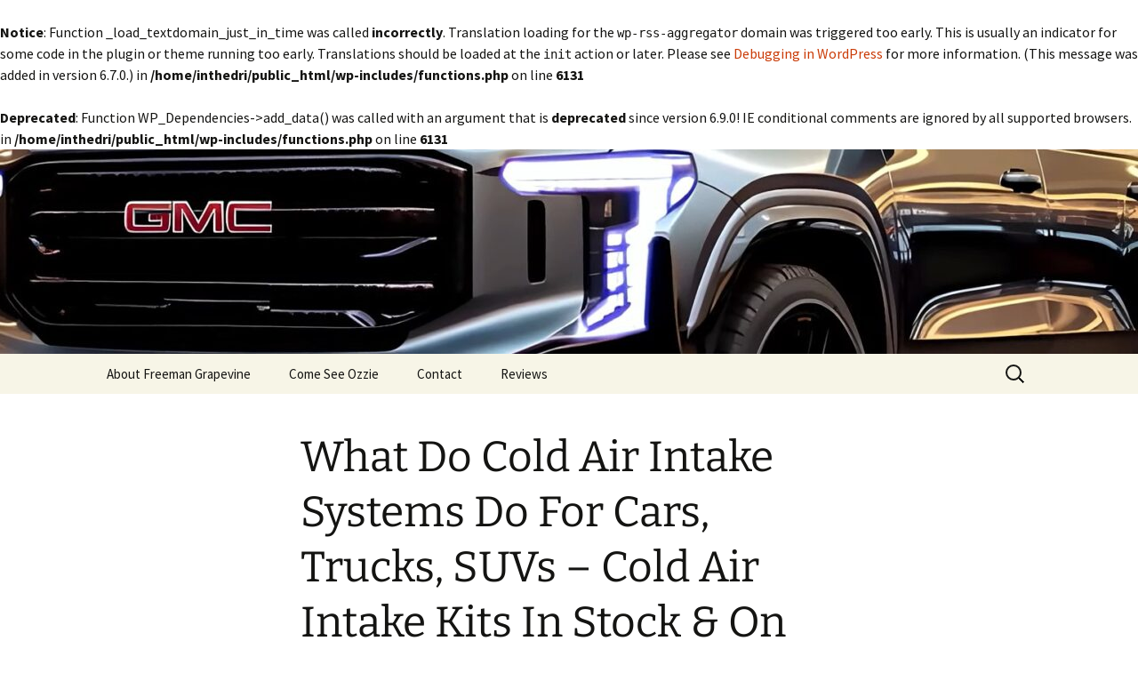

--- FILE ---
content_type: text/html; charset=UTF-8
request_url: https://inthedriversseatwithozzie.com/2018/04/what-do-cold-air-intake-systems-do-for-cars-trucks-suvs-cold-air-intake-kits-in-stock-on-sale/
body_size: 10824
content:
<br />
<b>Notice</b>:  Function _load_textdomain_just_in_time was called <strong>incorrectly</strong>. Translation loading for the <code>wp-rss-aggregator</code> domain was triggered too early. This is usually an indicator for some code in the plugin or theme running too early. Translations should be loaded at the <code>init</code> action or later. Please see <a href="https://developer.wordpress.org/advanced-administration/debug/debug-wordpress/">Debugging in WordPress</a> for more information. (This message was added in version 6.7.0.) in <b>/home/inthedri/public_html/wp-includes/functions.php</b> on line <b>6131</b><br />
<!DOCTYPE html>
<html lang="en-US">
<head>
	<meta charset="UTF-8">
	<meta name="viewport" content="width=device-width, initial-scale=1.0">
	<title>What Do Cold Air Intake Systems Do For Cars, Trucks, SUVs - Cold Air Intake Kits In Stock &amp; On Sale | Ozzie</title>
	<link rel="profile" href="https://gmpg.org/xfn/11">
	<link rel="pingback" href="https://inthedriversseatwithozzie.com/xmlrpc.php">
	<br />
<b>Deprecated</b>:  Function WP_Dependencies-&gt;add_data() was called with an argument that is <strong>deprecated</strong> since version 6.9.0! IE conditional comments are ignored by all supported browsers. in <b>/home/inthedri/public_html/wp-includes/functions.php</b> on line <b>6131</b><br />
<meta name='robots' content='index, follow, max-image-preview:large, max-snippet:-1, max-video-preview:-1' />

	<!-- This site is optimized with the Yoast SEO plugin v25.6 - https://yoast.com/wordpress/plugins/seo/ -->
	<link rel="canonical" href="https://inthedriversseatwithozzie.com/2018/04/what-do-cold-air-intake-systems-do-for-cars-trucks-suvs-cold-air-intake-kits-in-stock-on-sale/" />
	<meta property="og:locale" content="en_US" />
	<meta property="og:type" content="article" />
	<meta property="og:title" content="What Do Cold Air Intake Systems Do For Cars, Trucks, SUVs - Cold Air Intake Kits In Stock &amp; On Sale | Ozzie" />
	<meta property="og:description" content="If you’re looking for a quick, easy and relatively inexpensive way to bolster your vehicle’s horsepower, a cold air intake is the way to go. One of the most popular aftermarket accessories of all time, the cold air intake, or CAI as enthusiasts know it, is a proven way to increase your engine’s output. But, &hellip; Continue reading What Do Cold Air Intake Systems Do For Cars, Trucks, SUVs &#8211; Cold Air Intake Kits In Stock &#038; On Sale &rarr;" />
	<meta property="og:url" content="https://inthedriversseatwithozzie.com/2018/04/what-do-cold-air-intake-systems-do-for-cars-trucks-suvs-cold-air-intake-kits-in-stock-on-sale/" />
	<meta property="article:published_time" content="2018-04-11T23:50:07+00:00" />
	<meta property="article:modified_time" content="2018-04-11T23:51:53+00:00" />
	<meta property="og:image" content="https://inthedriversseatwithozzie.com/wp-content/uploads/2018/04/kn_1913_hero-300x200-1.jpg" />
	<meta name="author" content="Ozzie" />
	<meta name="twitter:label1" content="Written by" />
	<meta name="twitter:data1" content="Ozzie" />
	<meta name="twitter:label2" content="Est. reading time" />
	<meta name="twitter:data2" content="1 minute" />
	<script type="application/ld+json" class="yoast-schema-graph">{"@context":"https://schema.org","@graph":[{"@type":"WebPage","@id":"https://inthedriversseatwithozzie.com/2018/04/what-do-cold-air-intake-systems-do-for-cars-trucks-suvs-cold-air-intake-kits-in-stock-on-sale/","url":"https://inthedriversseatwithozzie.com/2018/04/what-do-cold-air-intake-systems-do-for-cars-trucks-suvs-cold-air-intake-kits-in-stock-on-sale/","name":"What Do Cold Air Intake Systems Do For Cars, Trucks, SUVs - Cold Air Intake Kits In Stock & On Sale | Ozzie","isPartOf":{"@id":"https://inthedriversseatwithozzie.com/#website"},"primaryImageOfPage":{"@id":"https://inthedriversseatwithozzie.com/2018/04/what-do-cold-air-intake-systems-do-for-cars-trucks-suvs-cold-air-intake-kits-in-stock-on-sale/#primaryimage"},"image":{"@id":"https://inthedriversseatwithozzie.com/2018/04/what-do-cold-air-intake-systems-do-for-cars-trucks-suvs-cold-air-intake-kits-in-stock-on-sale/#primaryimage"},"thumbnailUrl":"https://inthedriversseatwithozzie.com/wp-content/uploads/2018/04/kn_1913_hero-300x200-1.jpg","datePublished":"2018-04-11T23:50:07+00:00","dateModified":"2018-04-11T23:51:53+00:00","author":{"@id":"https://inthedriversseatwithozzie.com/#/schema/person/d0dd0b61ada18d496c046cb722208dd3"},"inLanguage":"en-US","potentialAction":[{"@type":"ReadAction","target":["https://inthedriversseatwithozzie.com/2018/04/what-do-cold-air-intake-systems-do-for-cars-trucks-suvs-cold-air-intake-kits-in-stock-on-sale/"]}]},{"@type":"ImageObject","inLanguage":"en-US","@id":"https://inthedriversseatwithozzie.com/2018/04/what-do-cold-air-intake-systems-do-for-cars-trucks-suvs-cold-air-intake-kits-in-stock-on-sale/#primaryimage","url":"https://inthedriversseatwithozzie.com/wp-content/uploads/2018/04/kn_1913_hero-300x200-1.jpg","contentUrl":"https://inthedriversseatwithozzie.com/wp-content/uploads/2018/04/kn_1913_hero-300x200-1.jpg","width":300,"height":200},{"@type":"WebSite","@id":"https://inthedriversseatwithozzie.com/#website","url":"https://inthedriversseatwithozzie.com/","name":"","description":"","potentialAction":[{"@type":"SearchAction","target":{"@type":"EntryPoint","urlTemplate":"https://inthedriversseatwithozzie.com/?s={search_term_string}"},"query-input":{"@type":"PropertyValueSpecification","valueRequired":true,"valueName":"search_term_string"}}],"inLanguage":"en-US"},{"@type":"Person","@id":"https://inthedriversseatwithozzie.com/#/schema/person/d0dd0b61ada18d496c046cb722208dd3","name":"Ozzie","image":{"@type":"ImageObject","inLanguage":"en-US","@id":"https://inthedriversseatwithozzie.com/#/schema/person/image/","url":"https://secure.gravatar.com/avatar/871b29236cfbf5a79be11e5b23bc9cdd0c914bed879c34826fe56170d8bdb75f?s=96&d=mm&r=g","contentUrl":"https://secure.gravatar.com/avatar/871b29236cfbf5a79be11e5b23bc9cdd0c914bed879c34826fe56170d8bdb75f?s=96&d=mm&r=g","caption":"Ozzie"},"url":"https://inthedriversseatwithozzie.com/author/ozzie/"}]}</script>
	<!-- / Yoast SEO plugin. -->


<link rel="alternate" type="application/rss+xml" title=" &raquo; Feed" href="https://inthedriversseatwithozzie.com/feed/" />
<link rel="alternate" type="application/rss+xml" title=" &raquo; Comments Feed" href="https://inthedriversseatwithozzie.com/comments/feed/" />
<link rel="alternate" title="oEmbed (JSON)" type="application/json+oembed" href="https://inthedriversseatwithozzie.com/wp-json/oembed/1.0/embed?url=https%3A%2F%2Finthedriversseatwithozzie.com%2F2018%2F04%2Fwhat-do-cold-air-intake-systems-do-for-cars-trucks-suvs-cold-air-intake-kits-in-stock-on-sale%2F" />
<link rel="alternate" title="oEmbed (XML)" type="text/xml+oembed" href="https://inthedriversseatwithozzie.com/wp-json/oembed/1.0/embed?url=https%3A%2F%2Finthedriversseatwithozzie.com%2F2018%2F04%2Fwhat-do-cold-air-intake-systems-do-for-cars-trucks-suvs-cold-air-intake-kits-in-stock-on-sale%2F&#038;format=xml" />
		<!-- This site uses the Google Analytics by ExactMetrics plugin v8.7.4 - Using Analytics tracking - https://www.exactmetrics.com/ -->
		<!-- Note: ExactMetrics is not currently configured on this site. The site owner needs to authenticate with Google Analytics in the ExactMetrics settings panel. -->
					<!-- No tracking code set -->
				<!-- / Google Analytics by ExactMetrics -->
		<style id='wp-img-auto-sizes-contain-inline-css'>
img:is([sizes=auto i],[sizes^="auto," i]){contain-intrinsic-size:3000px 1500px}
/*# sourceURL=wp-img-auto-sizes-contain-inline-css */
</style>
<link rel='stylesheet' id='wpra-lightbox-css' href='https://inthedriversseatwithozzie.com/wp-content/plugins/wp-rss-aggregator/core/css/jquery-colorbox.css?ver=1.4.33' media='all' />
<style id='wp-emoji-styles-inline-css'>

	img.wp-smiley, img.emoji {
		display: inline !important;
		border: none !important;
		box-shadow: none !important;
		height: 1em !important;
		width: 1em !important;
		margin: 0 0.07em !important;
		vertical-align: -0.1em !important;
		background: none !important;
		padding: 0 !important;
	}
/*# sourceURL=wp-emoji-styles-inline-css */
</style>
<style id='wp-block-library-inline-css'>
:root{--wp-block-synced-color:#7a00df;--wp-block-synced-color--rgb:122,0,223;--wp-bound-block-color:var(--wp-block-synced-color);--wp-editor-canvas-background:#ddd;--wp-admin-theme-color:#007cba;--wp-admin-theme-color--rgb:0,124,186;--wp-admin-theme-color-darker-10:#006ba1;--wp-admin-theme-color-darker-10--rgb:0,107,160.5;--wp-admin-theme-color-darker-20:#005a87;--wp-admin-theme-color-darker-20--rgb:0,90,135;--wp-admin-border-width-focus:2px}@media (min-resolution:192dpi){:root{--wp-admin-border-width-focus:1.5px}}.wp-element-button{cursor:pointer}:root .has-very-light-gray-background-color{background-color:#eee}:root .has-very-dark-gray-background-color{background-color:#313131}:root .has-very-light-gray-color{color:#eee}:root .has-very-dark-gray-color{color:#313131}:root .has-vivid-green-cyan-to-vivid-cyan-blue-gradient-background{background:linear-gradient(135deg,#00d084,#0693e3)}:root .has-purple-crush-gradient-background{background:linear-gradient(135deg,#34e2e4,#4721fb 50%,#ab1dfe)}:root .has-hazy-dawn-gradient-background{background:linear-gradient(135deg,#faaca8,#dad0ec)}:root .has-subdued-olive-gradient-background{background:linear-gradient(135deg,#fafae1,#67a671)}:root .has-atomic-cream-gradient-background{background:linear-gradient(135deg,#fdd79a,#004a59)}:root .has-nightshade-gradient-background{background:linear-gradient(135deg,#330968,#31cdcf)}:root .has-midnight-gradient-background{background:linear-gradient(135deg,#020381,#2874fc)}:root{--wp--preset--font-size--normal:16px;--wp--preset--font-size--huge:42px}.has-regular-font-size{font-size:1em}.has-larger-font-size{font-size:2.625em}.has-normal-font-size{font-size:var(--wp--preset--font-size--normal)}.has-huge-font-size{font-size:var(--wp--preset--font-size--huge)}.has-text-align-center{text-align:center}.has-text-align-left{text-align:left}.has-text-align-right{text-align:right}.has-fit-text{white-space:nowrap!important}#end-resizable-editor-section{display:none}.aligncenter{clear:both}.items-justified-left{justify-content:flex-start}.items-justified-center{justify-content:center}.items-justified-right{justify-content:flex-end}.items-justified-space-between{justify-content:space-between}.screen-reader-text{border:0;clip-path:inset(50%);height:1px;margin:-1px;overflow:hidden;padding:0;position:absolute;width:1px;word-wrap:normal!important}.screen-reader-text:focus{background-color:#ddd;clip-path:none;color:#444;display:block;font-size:1em;height:auto;left:5px;line-height:normal;padding:15px 23px 14px;text-decoration:none;top:5px;width:auto;z-index:100000}html :where(.has-border-color){border-style:solid}html :where([style*=border-top-color]){border-top-style:solid}html :where([style*=border-right-color]){border-right-style:solid}html :where([style*=border-bottom-color]){border-bottom-style:solid}html :where([style*=border-left-color]){border-left-style:solid}html :where([style*=border-width]){border-style:solid}html :where([style*=border-top-width]){border-top-style:solid}html :where([style*=border-right-width]){border-right-style:solid}html :where([style*=border-bottom-width]){border-bottom-style:solid}html :where([style*=border-left-width]){border-left-style:solid}html :where(img[class*=wp-image-]){height:auto;max-width:100%}:where(figure){margin:0 0 1em}html :where(.is-position-sticky){--wp-admin--admin-bar--position-offset:var(--wp-admin--admin-bar--height,0px)}@media screen and (max-width:600px){html :where(.is-position-sticky){--wp-admin--admin-bar--position-offset:0px}}

/*# sourceURL=wp-block-library-inline-css */
</style><style id='global-styles-inline-css'>
:root{--wp--preset--aspect-ratio--square: 1;--wp--preset--aspect-ratio--4-3: 4/3;--wp--preset--aspect-ratio--3-4: 3/4;--wp--preset--aspect-ratio--3-2: 3/2;--wp--preset--aspect-ratio--2-3: 2/3;--wp--preset--aspect-ratio--16-9: 16/9;--wp--preset--aspect-ratio--9-16: 9/16;--wp--preset--color--black: #000000;--wp--preset--color--cyan-bluish-gray: #abb8c3;--wp--preset--color--white: #fff;--wp--preset--color--pale-pink: #f78da7;--wp--preset--color--vivid-red: #cf2e2e;--wp--preset--color--luminous-vivid-orange: #ff6900;--wp--preset--color--luminous-vivid-amber: #fcb900;--wp--preset--color--light-green-cyan: #7bdcb5;--wp--preset--color--vivid-green-cyan: #00d084;--wp--preset--color--pale-cyan-blue: #8ed1fc;--wp--preset--color--vivid-cyan-blue: #0693e3;--wp--preset--color--vivid-purple: #9b51e0;--wp--preset--color--dark-gray: #141412;--wp--preset--color--red: #bc360a;--wp--preset--color--medium-orange: #db572f;--wp--preset--color--light-orange: #ea9629;--wp--preset--color--yellow: #fbca3c;--wp--preset--color--dark-brown: #220e10;--wp--preset--color--medium-brown: #722d19;--wp--preset--color--light-brown: #eadaa6;--wp--preset--color--beige: #e8e5ce;--wp--preset--color--off-white: #f7f5e7;--wp--preset--gradient--vivid-cyan-blue-to-vivid-purple: linear-gradient(135deg,rgb(6,147,227) 0%,rgb(155,81,224) 100%);--wp--preset--gradient--light-green-cyan-to-vivid-green-cyan: linear-gradient(135deg,rgb(122,220,180) 0%,rgb(0,208,130) 100%);--wp--preset--gradient--luminous-vivid-amber-to-luminous-vivid-orange: linear-gradient(135deg,rgb(252,185,0) 0%,rgb(255,105,0) 100%);--wp--preset--gradient--luminous-vivid-orange-to-vivid-red: linear-gradient(135deg,rgb(255,105,0) 0%,rgb(207,46,46) 100%);--wp--preset--gradient--very-light-gray-to-cyan-bluish-gray: linear-gradient(135deg,rgb(238,238,238) 0%,rgb(169,184,195) 100%);--wp--preset--gradient--cool-to-warm-spectrum: linear-gradient(135deg,rgb(74,234,220) 0%,rgb(151,120,209) 20%,rgb(207,42,186) 40%,rgb(238,44,130) 60%,rgb(251,105,98) 80%,rgb(254,248,76) 100%);--wp--preset--gradient--blush-light-purple: linear-gradient(135deg,rgb(255,206,236) 0%,rgb(152,150,240) 100%);--wp--preset--gradient--blush-bordeaux: linear-gradient(135deg,rgb(254,205,165) 0%,rgb(254,45,45) 50%,rgb(107,0,62) 100%);--wp--preset--gradient--luminous-dusk: linear-gradient(135deg,rgb(255,203,112) 0%,rgb(199,81,192) 50%,rgb(65,88,208) 100%);--wp--preset--gradient--pale-ocean: linear-gradient(135deg,rgb(255,245,203) 0%,rgb(182,227,212) 50%,rgb(51,167,181) 100%);--wp--preset--gradient--electric-grass: linear-gradient(135deg,rgb(202,248,128) 0%,rgb(113,206,126) 100%);--wp--preset--gradient--midnight: linear-gradient(135deg,rgb(2,3,129) 0%,rgb(40,116,252) 100%);--wp--preset--gradient--autumn-brown: linear-gradient(135deg, rgba(226,45,15,1) 0%, rgba(158,25,13,1) 100%);--wp--preset--gradient--sunset-yellow: linear-gradient(135deg, rgba(233,139,41,1) 0%, rgba(238,179,95,1) 100%);--wp--preset--gradient--light-sky: linear-gradient(135deg,rgba(228,228,228,1.0) 0%,rgba(208,225,252,1.0) 100%);--wp--preset--gradient--dark-sky: linear-gradient(135deg,rgba(0,0,0,1.0) 0%,rgba(56,61,69,1.0) 100%);--wp--preset--font-size--small: 13px;--wp--preset--font-size--medium: 20px;--wp--preset--font-size--large: 36px;--wp--preset--font-size--x-large: 42px;--wp--preset--spacing--20: 0.44rem;--wp--preset--spacing--30: 0.67rem;--wp--preset--spacing--40: 1rem;--wp--preset--spacing--50: 1.5rem;--wp--preset--spacing--60: 2.25rem;--wp--preset--spacing--70: 3.38rem;--wp--preset--spacing--80: 5.06rem;--wp--preset--shadow--natural: 6px 6px 9px rgba(0, 0, 0, 0.2);--wp--preset--shadow--deep: 12px 12px 50px rgba(0, 0, 0, 0.4);--wp--preset--shadow--sharp: 6px 6px 0px rgba(0, 0, 0, 0.2);--wp--preset--shadow--outlined: 6px 6px 0px -3px rgb(255, 255, 255), 6px 6px rgb(0, 0, 0);--wp--preset--shadow--crisp: 6px 6px 0px rgb(0, 0, 0);}:where(.is-layout-flex){gap: 0.5em;}:where(.is-layout-grid){gap: 0.5em;}body .is-layout-flex{display: flex;}.is-layout-flex{flex-wrap: wrap;align-items: center;}.is-layout-flex > :is(*, div){margin: 0;}body .is-layout-grid{display: grid;}.is-layout-grid > :is(*, div){margin: 0;}:where(.wp-block-columns.is-layout-flex){gap: 2em;}:where(.wp-block-columns.is-layout-grid){gap: 2em;}:where(.wp-block-post-template.is-layout-flex){gap: 1.25em;}:where(.wp-block-post-template.is-layout-grid){gap: 1.25em;}.has-black-color{color: var(--wp--preset--color--black) !important;}.has-cyan-bluish-gray-color{color: var(--wp--preset--color--cyan-bluish-gray) !important;}.has-white-color{color: var(--wp--preset--color--white) !important;}.has-pale-pink-color{color: var(--wp--preset--color--pale-pink) !important;}.has-vivid-red-color{color: var(--wp--preset--color--vivid-red) !important;}.has-luminous-vivid-orange-color{color: var(--wp--preset--color--luminous-vivid-orange) !important;}.has-luminous-vivid-amber-color{color: var(--wp--preset--color--luminous-vivid-amber) !important;}.has-light-green-cyan-color{color: var(--wp--preset--color--light-green-cyan) !important;}.has-vivid-green-cyan-color{color: var(--wp--preset--color--vivid-green-cyan) !important;}.has-pale-cyan-blue-color{color: var(--wp--preset--color--pale-cyan-blue) !important;}.has-vivid-cyan-blue-color{color: var(--wp--preset--color--vivid-cyan-blue) !important;}.has-vivid-purple-color{color: var(--wp--preset--color--vivid-purple) !important;}.has-black-background-color{background-color: var(--wp--preset--color--black) !important;}.has-cyan-bluish-gray-background-color{background-color: var(--wp--preset--color--cyan-bluish-gray) !important;}.has-white-background-color{background-color: var(--wp--preset--color--white) !important;}.has-pale-pink-background-color{background-color: var(--wp--preset--color--pale-pink) !important;}.has-vivid-red-background-color{background-color: var(--wp--preset--color--vivid-red) !important;}.has-luminous-vivid-orange-background-color{background-color: var(--wp--preset--color--luminous-vivid-orange) !important;}.has-luminous-vivid-amber-background-color{background-color: var(--wp--preset--color--luminous-vivid-amber) !important;}.has-light-green-cyan-background-color{background-color: var(--wp--preset--color--light-green-cyan) !important;}.has-vivid-green-cyan-background-color{background-color: var(--wp--preset--color--vivid-green-cyan) !important;}.has-pale-cyan-blue-background-color{background-color: var(--wp--preset--color--pale-cyan-blue) !important;}.has-vivid-cyan-blue-background-color{background-color: var(--wp--preset--color--vivid-cyan-blue) !important;}.has-vivid-purple-background-color{background-color: var(--wp--preset--color--vivid-purple) !important;}.has-black-border-color{border-color: var(--wp--preset--color--black) !important;}.has-cyan-bluish-gray-border-color{border-color: var(--wp--preset--color--cyan-bluish-gray) !important;}.has-white-border-color{border-color: var(--wp--preset--color--white) !important;}.has-pale-pink-border-color{border-color: var(--wp--preset--color--pale-pink) !important;}.has-vivid-red-border-color{border-color: var(--wp--preset--color--vivid-red) !important;}.has-luminous-vivid-orange-border-color{border-color: var(--wp--preset--color--luminous-vivid-orange) !important;}.has-luminous-vivid-amber-border-color{border-color: var(--wp--preset--color--luminous-vivid-amber) !important;}.has-light-green-cyan-border-color{border-color: var(--wp--preset--color--light-green-cyan) !important;}.has-vivid-green-cyan-border-color{border-color: var(--wp--preset--color--vivid-green-cyan) !important;}.has-pale-cyan-blue-border-color{border-color: var(--wp--preset--color--pale-cyan-blue) !important;}.has-vivid-cyan-blue-border-color{border-color: var(--wp--preset--color--vivid-cyan-blue) !important;}.has-vivid-purple-border-color{border-color: var(--wp--preset--color--vivid-purple) !important;}.has-vivid-cyan-blue-to-vivid-purple-gradient-background{background: var(--wp--preset--gradient--vivid-cyan-blue-to-vivid-purple) !important;}.has-light-green-cyan-to-vivid-green-cyan-gradient-background{background: var(--wp--preset--gradient--light-green-cyan-to-vivid-green-cyan) !important;}.has-luminous-vivid-amber-to-luminous-vivid-orange-gradient-background{background: var(--wp--preset--gradient--luminous-vivid-amber-to-luminous-vivid-orange) !important;}.has-luminous-vivid-orange-to-vivid-red-gradient-background{background: var(--wp--preset--gradient--luminous-vivid-orange-to-vivid-red) !important;}.has-very-light-gray-to-cyan-bluish-gray-gradient-background{background: var(--wp--preset--gradient--very-light-gray-to-cyan-bluish-gray) !important;}.has-cool-to-warm-spectrum-gradient-background{background: var(--wp--preset--gradient--cool-to-warm-spectrum) !important;}.has-blush-light-purple-gradient-background{background: var(--wp--preset--gradient--blush-light-purple) !important;}.has-blush-bordeaux-gradient-background{background: var(--wp--preset--gradient--blush-bordeaux) !important;}.has-luminous-dusk-gradient-background{background: var(--wp--preset--gradient--luminous-dusk) !important;}.has-pale-ocean-gradient-background{background: var(--wp--preset--gradient--pale-ocean) !important;}.has-electric-grass-gradient-background{background: var(--wp--preset--gradient--electric-grass) !important;}.has-midnight-gradient-background{background: var(--wp--preset--gradient--midnight) !important;}.has-small-font-size{font-size: var(--wp--preset--font-size--small) !important;}.has-medium-font-size{font-size: var(--wp--preset--font-size--medium) !important;}.has-large-font-size{font-size: var(--wp--preset--font-size--large) !important;}.has-x-large-font-size{font-size: var(--wp--preset--font-size--x-large) !important;}
/*# sourceURL=global-styles-inline-css */
</style>

<style id='classic-theme-styles-inline-css'>
/*! This file is auto-generated */
.wp-block-button__link{color:#fff;background-color:#32373c;border-radius:9999px;box-shadow:none;text-decoration:none;padding:calc(.667em + 2px) calc(1.333em + 2px);font-size:1.125em}.wp-block-file__button{background:#32373c;color:#fff;text-decoration:none}
/*# sourceURL=/wp-includes/css/classic-themes.min.css */
</style>
<link rel='stylesheet' id='twentythirteen-fonts-css' href='https://inthedriversseatwithozzie.com/wp-content/themes/twentythirteen/fonts/source-sans-pro-plus-bitter.css?ver=20230328' media='all' />
<link rel='stylesheet' id='genericons-css' href='https://inthedriversseatwithozzie.com/wp-content/themes/twentythirteen/genericons/genericons.css?ver=3.0.3' media='all' />
<link rel='stylesheet' id='twentythirteen-style-css' href='https://inthedriversseatwithozzie.com/wp-content/themes/twentythirteen/style.css?ver=20250415' media='all' />
<link rel='stylesheet' id='twentythirteen-block-style-css' href='https://inthedriversseatwithozzie.com/wp-content/themes/twentythirteen/css/blocks.css?ver=20240520' media='all' />
<link rel='stylesheet' id='yarpp-thumbnails-css' href='https://inthedriversseatwithozzie.com/wp-content/plugins/yet-another-related-posts-plugin/style/styles_thumbnails.css?ver=5.30.11' media='all' />
<style id='yarpp-thumbnails-inline-css'>
.yarpp-thumbnails-horizontal .yarpp-thumbnail {width: 130px;height: 170px;margin: 5px;margin-left: 0px;}.yarpp-thumbnail > img, .yarpp-thumbnail-default {width: 120px;height: 120px;margin: 5px;}.yarpp-thumbnails-horizontal .yarpp-thumbnail-title {margin: 7px;margin-top: 0px;width: 120px;}.yarpp-thumbnail-default > img {min-height: 120px;min-width: 120px;}
.yarpp-thumbnails-horizontal .yarpp-thumbnail {width: 130px;height: 170px;margin: 5px;margin-left: 0px;}.yarpp-thumbnail > img, .yarpp-thumbnail-default {width: 120px;height: 120px;margin: 5px;}.yarpp-thumbnails-horizontal .yarpp-thumbnail-title {margin: 7px;margin-top: 0px;width: 120px;}.yarpp-thumbnail-default > img {min-height: 120px;min-width: 120px;}
/*# sourceURL=yarpp-thumbnails-inline-css */
</style>
<link rel='stylesheet' id='yarppRelatedCss-css' href='https://inthedriversseatwithozzie.com/wp-content/plugins/yet-another-related-posts-plugin/style/related.css?ver=5.30.11' media='all' />
<script src="https://inthedriversseatwithozzie.com/wp-includes/js/jquery/jquery.min.js?ver=3.7.1" id="jquery-core-js"></script>
<script src="https://inthedriversseatwithozzie.com/wp-includes/js/jquery/jquery-migrate.min.js?ver=3.4.1" id="jquery-migrate-js"></script>
<script src="https://inthedriversseatwithozzie.com/wp-content/themes/twentythirteen/js/functions.js?ver=20230526" id="twentythirteen-script-js" defer data-wp-strategy="defer"></script>
<link rel="https://api.w.org/" href="https://inthedriversseatwithozzie.com/wp-json/" /><link rel="alternate" title="JSON" type="application/json" href="https://inthedriversseatwithozzie.com/wp-json/wp/v2/posts/5827" /><link rel="EditURI" type="application/rsd+xml" title="RSD" href="https://inthedriversseatwithozzie.com/xmlrpc.php?rsd" />
<link rel='shortlink' href='https://inthedriversseatwithozzie.com/?p=5827' />
<style type="text/css">.broken_link, a.broken_link {
	text-decoration: line-through;
}</style>	<style type="text/css" id="twentythirteen-header-css">
		.site-header {
		background: url(https://inthedriversseatwithozzie.com/wp-content/uploads/2024/05/cropped-2025-gmc-yukon-arrives-early-to-expose-its-subtle-updates-across-imagination-land-227414_1.jpeg) no-repeat scroll top;
		background-size: 1600px auto;
	}
	@media (max-width: 767px) {
		.site-header {
			background-size: 768px auto;
		}
	}
	@media (max-width: 359px) {
		.site-header {
			background-size: 360px auto;
		}
	}
			</style>
	</head>

<body class="wp-singular post-template-default single single-post postid-5827 single-format-standard wp-embed-responsive wp-theme-twentythirteen">
		<div id="page" class="hfeed site">
		<a class="screen-reader-text skip-link" href="#content">
			Skip to content		</a>
		<header id="masthead" class="site-header">
					<a class="home-link" href="https://inthedriversseatwithozzie.com/" rel="home" >
				<h1 class="site-title"></h1>
				<h2 class="site-description"></h2>
			</a>

			<div id="navbar" class="navbar">
				<nav id="site-navigation" class="navigation main-navigation">
					<button class="menu-toggle">Menu</button>
					<div id="primary-menu" class="nav-menu"><ul>
<li class="page_item page-item-1696"><a href="https://inthedriversseatwithozzie.com/about/">About Freeman Grapevine</a></li>
<li class="page_item page-item-40"><a href="https://inthedriversseatwithozzie.com/come-see-ozzie/" target="_blank">Come See Ozzie</a></li>
<li class="page_item page-item-19"><a href="https://inthedriversseatwithozzie.com/contact/">Contact</a></li>
<li class="page_item page-item-591"><a href="https://inthedriversseatwithozzie.com/freeman-buick-gmc-testimonials/">Reviews</a></li>
</ul></div>
					<form role="search" method="get" class="search-form" action="https://inthedriversseatwithozzie.com/">
				<label>
					<span class="screen-reader-text">Search for:</span>
					<input type="search" class="search-field" placeholder="Search &hellip;" value="" name="s" />
				</label>
				<input type="submit" class="search-submit" value="Search" />
			</form>				</nav><!-- #site-navigation -->
			</div><!-- #navbar -->
		</header><!-- #masthead -->

		<div id="main" class="site-main">

	<div id="primary" class="content-area">
		<div id="content" class="site-content" role="main">

			
				
<article id="post-5827" class="post-5827 post type-post status-publish format-standard hentry category-gmc category-parts-and-accessories tag-cold-air-intake tag-gmc">
	<header class="entry-header">
		
				<h1 class="entry-title">What Do Cold Air Intake Systems Do For Cars, Trucks, SUVs &#8211; Cold Air Intake Kits In Stock &#038; On Sale</h1>
		
		<div class="entry-meta">
			<span class="date"><a href="https://inthedriversseatwithozzie.com/2018/04/what-do-cold-air-intake-systems-do-for-cars-trucks-suvs-cold-air-intake-kits-in-stock-on-sale/" title="Permalink to What Do Cold Air Intake Systems Do For Cars, Trucks, SUVs &#8211; Cold Air Intake Kits In Stock &#038; On Sale" rel="bookmark"><time class="entry-date" datetime="2018-04-11T17:50:07-06:00">April 11, 2018</time></a></span><span class="categories-links"><a href="https://inthedriversseatwithozzie.com/category/gmc/" rel="category tag">GMC</a>, <a href="https://inthedriversseatwithozzie.com/category/parts-and-accessories/" rel="category tag">Parts and Accessories</a></span><span class="tags-links"><a href="https://inthedriversseatwithozzie.com/tag/cold-air-intake/" rel="tag">cold air intake</a>, <a href="https://inthedriversseatwithozzie.com/tag/gmc/" rel="tag">GMC</a></span><span class="author vcard"><a class="url fn n" href="https://inthedriversseatwithozzie.com/author/ozzie/" title="View all posts by Ozzie" rel="author">Ozzie</a></span>					</div><!-- .entry-meta -->
	</header><!-- .entry-header -->

		<div class="entry-content">
		<blockquote><p><img fetchpriority="high" decoding="async" class="alignright size-medium wp-image-5824" src="https://inthedriversseatwithozzie.com/wp-content/uploads/2018/04/kn_1913_hero-300x200-1.jpg" alt="" width="300" height="200" /></p>
<p>If you’re looking for a quick, easy and relatively inexpensive way to bolster your vehicle’s horsepower, a cold air intake is the way to go. One of the most popular aftermarket accessories of all time, the cold air intake, or CAI as enthusiasts know it, is a proven way to increase your engine’s output. But, instead of just installing one because everyone else is, lets ask what do cold air intakes do, and how cold air intakes work.</p>
<h2 class="blockContent">Choosing the Right Air Intake System</h2>
<p class="blockContent mvm showLinks">There is no doubt among enthusiasts as to the effectiveness of the CAI. But once you start shopping around, you’re faced with a new dilemma—which brand to go with. With so many brands, including the aforementioned K&amp;N, it can be hard to choose. But some brands specialize in different designs. A <a href="http://www.autoanything.com/air-intakes/61A1817A0A0.aspx" target="_blank" rel="noopener">Volant Cold Air Intake</a> is geared toward trucks (think Nissan Titan cold air intake), a <a href="http://www.autoanything.com/air-intakes/61A4368A0A0.aspx" target="_blank" rel="noopener" class="broken_link">Spectre Cold Air Intake</a> is popular for compact tuners, an Airaid cold air kit is great for diesels, and <a href="http://www.autoanything.com/air-intakes/61A2052A0A0.aspx" target="_blank" rel="noopener">AEM CAI</a> is perfect for exotics like a Ferrari or BMW cold air intake. But, if the thousands of <a href="http://www.autoanything.com/air-intakes/kandn-intake-reviews.aspx" target="_blank" rel="noopener">K&amp;N cold air intake reviews</a> out there mean anything, it seems that K&amp;N is still king of CAI.</p>
</blockquote>
<p>Source: <em><a href="http://www.autoanything.com/air-intakes/what-do-cold-air-intakes-do.aspx#.Ws6en7nOMjg.wordpress" class="broken_link">What Do Cold Air Intake Systems Do For Cars, Trucks, SUVs &#8211; Cold Air Intake Kits In Stock &amp; On Sale</a></em></p>
<div class='yarpp yarpp-related yarpp-related-website yarpp-template-thumbnails'>
<!-- YARPP Thumbnails -->
<h3>Related posts:</h3>
<div class="yarpp-thumbnails-horizontal">
<a class='yarpp-thumbnail' rel='norewrite' href='https://inthedriversseatwithozzie.com/2013/09/understanding-air-intake-system/' title='Understanding Your Air Intake System'>
<span class="yarpp-thumbnail-default"><img src="https://inthedriversseatwithozzie.com/wp-content/uploads/2015/01/14172811893_58c6e50ddc_b.jpg" alt="Default Thumbnail" data-pin-nopin="true" /></span><span class="yarpp-thumbnail-title">Understanding Your Air Intake System</span></a>
<a class='yarpp-thumbnail' rel='norewrite' href='https://inthedriversseatwithozzie.com/2017/10/heavy-duty-pickup-trucks-window-stickers-fuel-mileage-estimates/' title='Should heavy-duty pickup trucks have window stickers and fuel mileage estimates?'>
<span class="yarpp-thumbnail-default"><img src="https://inthedriversseatwithozzie.com/wp-content/uploads/2015/01/14172811893_58c6e50ddc_b.jpg" alt="Default Thumbnail" data-pin-nopin="true" /></span><span class="yarpp-thumbnail-title">Should heavy-duty pickup trucks have window stickers and fuel mileage estimates?</span></a>
<a class='yarpp-thumbnail' rel='norewrite' href='https://inthedriversseatwithozzie.com/2012/12/learn-the-importance-of-your-new-cars-air-intake-system/' title='Learn the Importance of your New Car’s Air Intake System'>
<span class="yarpp-thumbnail-default"><img src="https://inthedriversseatwithozzie.com/wp-content/uploads/2015/01/14172811893_58c6e50ddc_b.jpg" alt="Default Thumbnail" data-pin-nopin="true" /></span><span class="yarpp-thumbnail-title">Learn the Importance of your New Car’s Air Intake System</span></a>
<a class='yarpp-thumbnail' rel='norewrite' href='https://inthedriversseatwithozzie.com/2010/08/new-car-gps-tracking-systems-why-you-need-one/' title='New Car GPS tracking Systems: Why you need one'>
<span class="yarpp-thumbnail-default"><img src="https://inthedriversseatwithozzie.com/wp-content/uploads/2015/01/14172811893_58c6e50ddc_b.jpg" alt="Default Thumbnail" data-pin-nopin="true" /></span><span class="yarpp-thumbnail-title">New Car GPS tracking Systems: Why you need one</span></a>
<a class='yarpp-thumbnail' rel='norewrite' href='https://inthedriversseatwithozzie.com/2015/05/the-first-gmc-trucks/' title='The First GMC Trucks'>
<span class="yarpp-thumbnail-default"><img src="https://inthedriversseatwithozzie.com/wp-content/uploads/2015/01/14172811893_58c6e50ddc_b.jpg" alt="Default Thumbnail" data-pin-nopin="true" /></span><span class="yarpp-thumbnail-title">The First GMC Trucks</span></a>
<a class='yarpp-thumbnail' rel='norewrite' href='https://inthedriversseatwithozzie.com/2010/08/choose-headlights-for-your-new-car-wisely/' title='Choose Replacement Lights for your New Car Wisely'>
<span class="yarpp-thumbnail-default"><img src="https://inthedriversseatwithozzie.com/wp-content/uploads/2015/01/14172811893_58c6e50ddc_b.jpg" alt="Default Thumbnail" data-pin-nopin="true" /></span><span class="yarpp-thumbnail-title">Choose Replacement Lights for your New Car Wisely</span></a>
</div>
</div>
	</div><!-- .entry-content -->
	
	<footer class="entry-meta">
		
			</footer><!-- .entry-meta -->
</article><!-- #post -->
						<nav class="navigation post-navigation">
		<h1 class="screen-reader-text">
			Post navigation		</h1>
		<div class="nav-links">

			<a href="https://inthedriversseatwithozzie.com/2018/03/5-things-love-2019-gmc-sierra-at4/" rel="prev"><span class="meta-nav">&larr;</span> 5 things we love about the 2019 GMC Sierra AT4</a>			<a href="https://inthedriversseatwithozzie.com/2018/04/amazon-packages-can-now-be-delivered-to-more-than-7-million-chevrolet-buick-gmc-and-cadillac-vehicles/" rel="next">Amazon Packages Can Now Be Delivered to More Than 7 Million Chevrolet, Buick, GMC and Cadillac Vehicles <span class="meta-nav">&rarr;</span></a>
		</div><!-- .nav-links -->
	</nav><!-- .navigation -->
						
<div id="comments" class="comments-area">

	
	
</div><!-- #comments -->

			
		</div><!-- #content -->
	</div><!-- #primary -->


		</div><!-- #main -->
		<footer id="colophon" class="site-footer">
				<div id="secondary" class="sidebar-container" role="complementary">
		<div class="widget-area">
			<aside id="text-2" class="widget widget_text">			<div class="textwidget"><p><img loading="lazy" decoding="async" class="aligncenter size-thumbnail wp-image-4068" src="https://inthedriversseatwithozzie.com/wp-content/uploads/2017/08/Ozzie-Blog-Pic-150x150.jpg" alt="" width="150" height="150" srcset="https://inthedriversseatwithozzie.com/wp-content/uploads/2017/08/Ozzie-Blog-Pic-150x150.jpg 150w, https://inthedriversseatwithozzie.com/wp-content/uploads/2017/08/Ozzie-Blog-Pic-120x120.jpg 120w" sizes="auto, (max-width: 150px) 100vw, 150px" /><br />
Hi, I&#8217;m Ozzie, General Manager at <a href="http://www.freemangrapevine.com">Freeman Buick GMC</a> in Grapevine, TX. I developed this blog as a resource for not just my customers, but for anyone driving and who is looking for topical discussions about cars. You&#8217;ll find automotive education, information and entertainment here. If you&#8217;d like me to cover a specific topic, don&#8217;t hesitate to ask. Happy Reading!</p>
<p><span style="border-radius: 2px; text-indent: 20px; width: auto; padding: 0px 4px 0px 0px; text-align: center; font: bold 11px/20px 'Helvetica Neue',Helvetica,sans-serif; color: #ffffff; background: #bd081c  no-repeat scroll 3px 50% / 14px 14px; position: absolute; opacity: 1; z-index: 8675309; display: none; cursor: pointer;">Save</span></p>
</div>
		</aside><aside id="search-2" class="widget widget_search"><form role="search" method="get" class="search-form" action="https://inthedriversseatwithozzie.com/">
				<label>
					<span class="screen-reader-text">Search for:</span>
					<input type="search" class="search-field" placeholder="Search &hellip;" value="" name="s" />
				</label>
				<input type="submit" class="search-submit" value="Search" />
			</form></aside><aside id="text-2" class="widget widget_text">			<div class="textwidget"><p><img loading="lazy" decoding="async" class="aligncenter size-thumbnail wp-image-4068" src="https://inthedriversseatwithozzie.com/wp-content/uploads/2017/08/Ozzie-Blog-Pic-150x150.jpg" alt="" width="150" height="150" srcset="https://inthedriversseatwithozzie.com/wp-content/uploads/2017/08/Ozzie-Blog-Pic-150x150.jpg 150w, https://inthedriversseatwithozzie.com/wp-content/uploads/2017/08/Ozzie-Blog-Pic-120x120.jpg 120w" sizes="auto, (max-width: 150px) 100vw, 150px" /><br />
Hi, I&#8217;m Ozzie, General Manager at <a href="http://www.freemangrapevine.com">Freeman Buick GMC</a> in Grapevine, TX. I developed this blog as a resource for not just my customers, but for anyone driving and who is looking for topical discussions about cars. You&#8217;ll find automotive education, information and entertainment here. If you&#8217;d like me to cover a specific topic, don&#8217;t hesitate to ask. Happy Reading!</p>
<p><span style="border-radius: 2px; text-indent: 20px; width: auto; padding: 0px 4px 0px 0px; text-align: center; font: bold 11px/20px 'Helvetica Neue',Helvetica,sans-serif; color: #ffffff; background: #bd081c  no-repeat scroll 3px 50% / 14px 14px; position: absolute; opacity: 1; z-index: 8675309; display: none; cursor: pointer;">Save</span></p>
</div>
		</aside><aside id="search-2" class="widget widget_search"><form role="search" method="get" class="search-form" action="https://inthedriversseatwithozzie.com/">
				<label>
					<span class="screen-reader-text">Search for:</span>
					<input type="search" class="search-field" placeholder="Search &hellip;" value="" name="s" />
				</label>
				<input type="submit" class="search-submit" value="Search" />
			</form></aside>		</div><!-- .widget-area -->
	</div><!-- #secondary -->

			<div class="site-info">
												<a href="https://wordpress.org/" class="imprint">
					Proudly powered by WordPress				</a>
			</div><!-- .site-info -->
		</footer><!-- #colophon -->
	</div><!-- #page -->

	<script type="speculationrules">
{"prefetch":[{"source":"document","where":{"and":[{"href_matches":"/*"},{"not":{"href_matches":["/wp-*.php","/wp-admin/*","/wp-content/uploads/*","/wp-content/*","/wp-content/plugins/*","/wp-content/themes/twentythirteen/*","/*\\?(.+)"]}},{"not":{"selector_matches":"a[rel~=\"nofollow\"]"}},{"not":{"selector_matches":".no-prefetch, .no-prefetch a"}}]},"eagerness":"conservative"}]}
</script>
<script id="qppr_frontend_scripts-js-extra">
var qpprFrontData = {"linkData":{"https://inthedriversseatwithozzie.com/come-see-ozzie/":[1,0,""]},"siteURL":"https://inthedriversseatwithozzie.com","siteURLq":"https://inthedriversseatwithozzie.com"};
//# sourceURL=qppr_frontend_scripts-js-extra
</script>
<script src="https://inthedriversseatwithozzie.com/wp-content/plugins/quick-pagepost-redirect-plugin/js/qppr_frontend_script.min.js?ver=5.2.4" id="qppr_frontend_scripts-js"></script>
<script src="https://inthedriversseatwithozzie.com/wp-includes/js/imagesloaded.min.js?ver=5.0.0" id="imagesloaded-js"></script>
<script src="https://inthedriversseatwithozzie.com/wp-includes/js/masonry.min.js?ver=4.2.2" id="masonry-js"></script>
<script src="https://inthedriversseatwithozzie.com/wp-includes/js/jquery/jquery.masonry.min.js?ver=3.1.2b" id="jquery-masonry-js"></script>
<script id="wp-emoji-settings" type="application/json">
{"baseUrl":"https://s.w.org/images/core/emoji/17.0.2/72x72/","ext":".png","svgUrl":"https://s.w.org/images/core/emoji/17.0.2/svg/","svgExt":".svg","source":{"concatemoji":"https://inthedriversseatwithozzie.com/wp-includes/js/wp-emoji-release.min.js?ver=e3280ba233f2ac5b23ca0a68fa51b5bf"}}
</script>
<script type="module">
/*! This file is auto-generated */
const a=JSON.parse(document.getElementById("wp-emoji-settings").textContent),o=(window._wpemojiSettings=a,"wpEmojiSettingsSupports"),s=["flag","emoji"];function i(e){try{var t={supportTests:e,timestamp:(new Date).valueOf()};sessionStorage.setItem(o,JSON.stringify(t))}catch(e){}}function c(e,t,n){e.clearRect(0,0,e.canvas.width,e.canvas.height),e.fillText(t,0,0);t=new Uint32Array(e.getImageData(0,0,e.canvas.width,e.canvas.height).data);e.clearRect(0,0,e.canvas.width,e.canvas.height),e.fillText(n,0,0);const a=new Uint32Array(e.getImageData(0,0,e.canvas.width,e.canvas.height).data);return t.every((e,t)=>e===a[t])}function p(e,t){e.clearRect(0,0,e.canvas.width,e.canvas.height),e.fillText(t,0,0);var n=e.getImageData(16,16,1,1);for(let e=0;e<n.data.length;e++)if(0!==n.data[e])return!1;return!0}function u(e,t,n,a){switch(t){case"flag":return n(e,"\ud83c\udff3\ufe0f\u200d\u26a7\ufe0f","\ud83c\udff3\ufe0f\u200b\u26a7\ufe0f")?!1:!n(e,"\ud83c\udde8\ud83c\uddf6","\ud83c\udde8\u200b\ud83c\uddf6")&&!n(e,"\ud83c\udff4\udb40\udc67\udb40\udc62\udb40\udc65\udb40\udc6e\udb40\udc67\udb40\udc7f","\ud83c\udff4\u200b\udb40\udc67\u200b\udb40\udc62\u200b\udb40\udc65\u200b\udb40\udc6e\u200b\udb40\udc67\u200b\udb40\udc7f");case"emoji":return!a(e,"\ud83e\u1fac8")}return!1}function f(e,t,n,a){let r;const o=(r="undefined"!=typeof WorkerGlobalScope&&self instanceof WorkerGlobalScope?new OffscreenCanvas(300,150):document.createElement("canvas")).getContext("2d",{willReadFrequently:!0}),s=(o.textBaseline="top",o.font="600 32px Arial",{});return e.forEach(e=>{s[e]=t(o,e,n,a)}),s}function r(e){var t=document.createElement("script");t.src=e,t.defer=!0,document.head.appendChild(t)}a.supports={everything:!0,everythingExceptFlag:!0},new Promise(t=>{let n=function(){try{var e=JSON.parse(sessionStorage.getItem(o));if("object"==typeof e&&"number"==typeof e.timestamp&&(new Date).valueOf()<e.timestamp+604800&&"object"==typeof e.supportTests)return e.supportTests}catch(e){}return null}();if(!n){if("undefined"!=typeof Worker&&"undefined"!=typeof OffscreenCanvas&&"undefined"!=typeof URL&&URL.createObjectURL&&"undefined"!=typeof Blob)try{var e="postMessage("+f.toString()+"("+[JSON.stringify(s),u.toString(),c.toString(),p.toString()].join(",")+"));",a=new Blob([e],{type:"text/javascript"});const r=new Worker(URL.createObjectURL(a),{name:"wpTestEmojiSupports"});return void(r.onmessage=e=>{i(n=e.data),r.terminate(),t(n)})}catch(e){}i(n=f(s,u,c,p))}t(n)}).then(e=>{for(const n in e)a.supports[n]=e[n],a.supports.everything=a.supports.everything&&a.supports[n],"flag"!==n&&(a.supports.everythingExceptFlag=a.supports.everythingExceptFlag&&a.supports[n]);var t;a.supports.everythingExceptFlag=a.supports.everythingExceptFlag&&!a.supports.flag,a.supports.everything||((t=a.source||{}).concatemoji?r(t.concatemoji):t.wpemoji&&t.twemoji&&(r(t.twemoji),r(t.wpemoji)))});
//# sourceURL=https://inthedriversseatwithozzie.com/wp-includes/js/wp-emoji-loader.min.js
</script>
</body>
</html>
